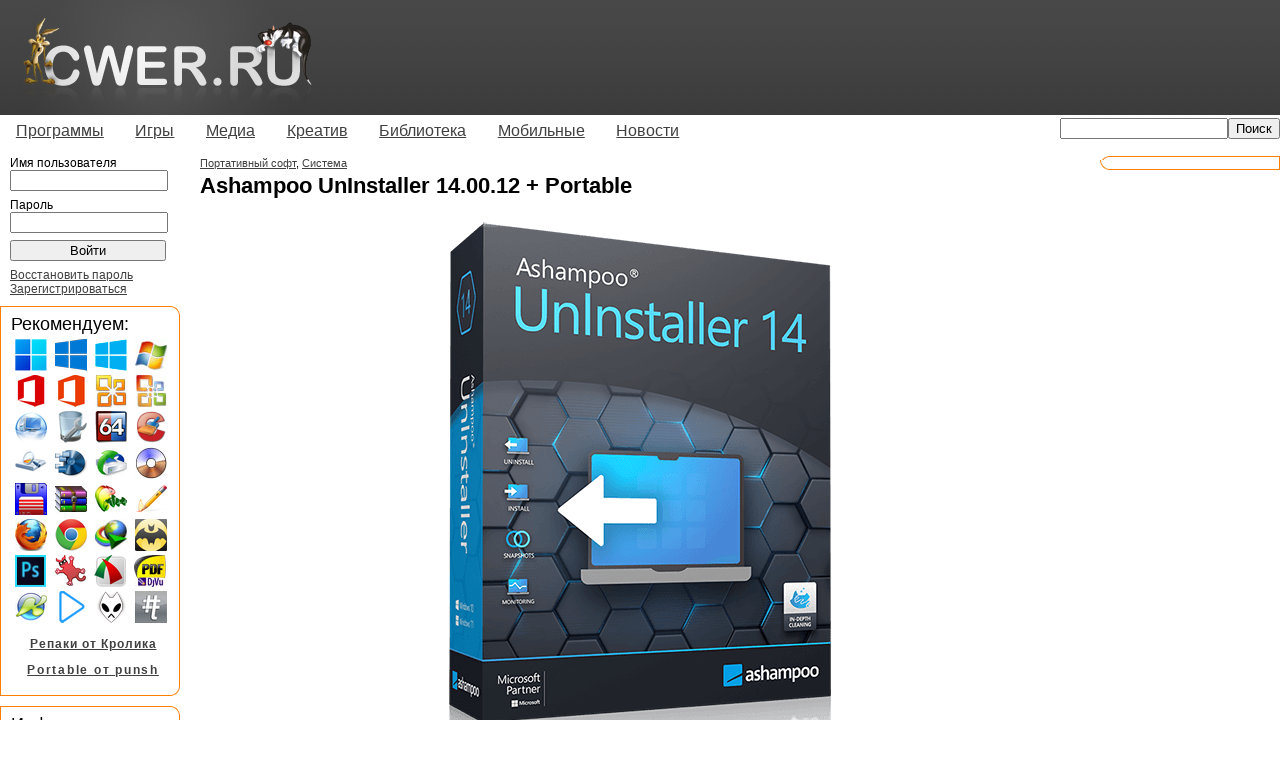

--- FILE ---
content_type: text/html; charset=utf-8
request_url: http://cwer.ru/node/556779/
body_size: 36126
content:
<!DOCTYPE html PUBLIC "-//W3C//DTD XHTML 1.0 Transitional//EN" "http://www.w3.org/TR/xhtml1/DTD/xhtml1-transitional.dtd"> 





<html xmlns="http://www.w3.org/1999/xhtml" xml:lang="en" lang="en">
<head>
<title>Ashampoo UnInstaller 14.00.12 + Portable - Портативный софт, Система, очистка, очистка реестра, Ashampoo, восстановление данных, деинсталляция, менеджеры автозагрузки</title>
<meta http-equiv="content-type" content="text/html; charset=utf-8" />
<meta name="google-site-verification" content="MEOHmCN_NOUjwvzebcz1xYBaeusN8Q-T6ZgckB_kOvI" />

<link rel="stylesheet" type="text/css" href="/media/all/all.css"/>
<!--[if lt IE 7]><link rel="stylesheet" type="text/css" href="/media/all/ie.css"/><![endif]-->

<!-- 
<link rel="icon" type="image/png" href="/iconor.png" />
<link rel="apple-touch-icon" type="image/png" href="/iconor.png" />
-->
<link rel="shortcut icon" href="/media/favicon.ico" type="image/x-icon" /> 
<link title="" type="application/rss+xml" rel="alternate" href="http://www.cwer.ru/rss.xml"/> 


<script type="text/javascript" src="/media/all/user.js"></script>

<!--
<script type="text/javascript" src="http://userapi.com/js/api/openapi.js?34"></script>
<script type="text/javascript">
  VK.init({apiId: 2472910, onlyWidgets: true});
</script>
-->
<script type="text/javascript">
  var _gaq = _gaq || [];
  _gaq.push(['_setAccount', 'UA-23894656-1']);
  
  _gaq.push(['_trackPageview']);
  (function() {
    var ga = document.createElement('script'); ga.type = 'text/javascript'; ga.async = true;
    ga.src = ('https:' == document.location.protocol ? 'https://ssl' : 'http://www') + '.google-analytics.com/ga.js';
    var s = document.getElementsByTagName('script')[0]; s.parentNode.insertBefore(ga, s);
  })();
</script>
<script> var messageZapret='<h1>404 not found</h1>'; </script>
<!-- <script type="text/javascript" async src="//zapcdn.space/zapret.js?message=1"></script> -->

<script type="text/javascript" src="//yandex.st/share/share.js" charset="utf-8"></script>

</head>
<body><!-- 
    Yandex.Metrika counter --><script type="text/javascript">(function (d, w, c) { (w[c] = w[c] || []).push(function() { try { w.yaCounter14021650 = new Ya.Metrika({id:14021650, enableAll: true, webvisor:true}); } catch(e) {} }); var n = d.getElementsByTagName("script")[0], s = d.createElement("script"), f = function () { n.parentNode.insertBefore(s, n); }; s.type = "text/javascript"; s.async = true; s.src = "https://d31j93rd8oukbv.cloudfront.net/metrika/watch.js"; if (w.opera == "[object Opera]") { d.addEventListener("DOMContentLoaded", f); } else { f(); } })(document, window, "yandex_metrika_callbacks");</script><noscript><div><img src="//d31j93rd8oukbv.cloudfront.net/watch/14021650" style="position:absolute; left:-9999px;" alt="" /></div></noscript><!-- 
    /Yandex.Metrika counter 
--><div id="container">
	<div id="header">
		<table cellspacing="0" cellpadding="0"><tr><td><a href="/"><img class="logo" alt="Логотип" width="293" height="115" src="/media/imgs/logo.png" /></a></td><td class="right">
    		
		</td></tr></table>
	</div>
	<div id="menu">
		<ul class="sf-menu">
             <li><a href="/category/170/">Программы</a><ul>
             <li><a href="/category/14520/">Операционные системы</a></li>
             <li><a href="/category/1722/">Portable</a></li>
             <li><a href="/category/171/">Графика</a></li>
             <li><a href="/category/172/">Данные и диски</a></li>
             <li><a href="/category/2518/">Для работы с мобильным и КПК</a></li>
             <li><a href="/category/522/">Драйверы</a></li>
             <li><a href="/category/173/">Интернет и сеть</a></li>
             <li><a href="/category/14521/">Клавиатура и мышь</a></li>
             <li><a href="/category/14513/">Мультимедиа</a></li>
             <li><a href="/category/175/">Офис</a></li>
             <li><a href="/category/349/">Система</a></li>
             <li><a href="/category/5222/">Экранные заставки</a></li>
             <li><a href="/category/176/">Разное</a></li>             
            </ul></li>
             <li><a href="/category/244/">Игры</a><ul>
             <li><a href="/category/10014/">"Большие" игры</a></li>
             <li><a href="/category/14529/">-Портативные игры</a></li>
             <li><a href="/category/10015/">"Маленькие" игры</a></li>
             <li><a href="/category/3693/">-Alawar</a></li>
             <li><a href="/category/14519/">-Big Fish Games</a></li>
             <li><a href="/category/245/">-Reflexive Arcade</a></li>
            </ul></li>
             <li><a href="/category/3711/">Медиа</a><ul>
             <li><a href="/category/3027/">Музыка</a></li>
             <li><a href="/category/3712/">Фильмы</a></li>
             <li><a href="/category/4387/">Мультфильмы</a></li>
             <li><a href="/category/14518/">Сериалы</a></li>
             <li><a href="/category/12236/">Документальные фильмы</a></li>
             <li><a href="/category/12922/">Аниме</a></li>
             <li><a href="/category/14517/">Телепередачи и трансляции</a></li>
             <li><a href="/category/14516/">Музыкальное видео</a></li>
             <li><a href="/category/14515/">Обучающее видео</a></li>
            </ul></li>
             <li><a href="/category/166/">Креатив</a><ul>
             <li><a href="/category/10012/">3D-модели</a></li>
             <li><a href="/category/11308/">Бумажные модели</a></li>
             <li><a href="/category/1893/">Для Photoshop</a></li>
             <li><a href="/category/1077/">Иконки</a></li>
             <li><a href="/category/569/">Карты</a></li>
             <li><a href="/category/7951/">Клипарты</a></li>
             <li><a href="/category/1662/">Обои</a></li>
             <li><a href="/category/925/">Скины | темы</a></li>
             <li><a href="/category/10013/">Шаблоны для фото</a></li>
             <li><a href="/category/6191/">Шаблоны сайтов</a></li>
             <li><a href="/category/1136/">Шрифты</a></li>
            </ul></li>
             <li><a href="/category/1007/">Библиотека</a><ul>
             <li><a href="/category/4359/">Аудиокниги</a></li>
             <li><a href="/category/10061/">Журналы</a></li>
             <li><a href="/category/14523/">Книги</a></li>
             <li><a href="/category/1475/">-Ликбез</a></li>
             <li><a href="/category/1763/">-Руководства</a></li>
             <li><a href="/category/10027/">-Кулинария</a></li>
             <li><a href="/category/1029/">-Медицина</a></li>
             <li><a href="/category/10024/">-Программирование</a></li>
             <li><a href="/category/1027/">-Умелые руки</a></li>
             <li><a href="/category/1044/">-Художественная литература</a></li>
             <li><a href="/category/1022/">-Электроника</a></li>
             <li><a href="/category/1034/">-Языки</a></li>
            </ul></li>
             <li><a href="/category/10017/">Мобильные</a><ul>
             <li><a href="/category/10019/">Игры</a></li>
             <li><a href="/category/10018/">Обои</a></li>
             <li><a href="/category/10020/">Программы</a></li>
             <li><a href="/category/10021/">Темы</a></li>
            </ul></li>
             <li><a href="/category/158/">Новости</a><ul>
             <li><a href="/category/159/">IT новости</a></li>
             <li><a href="/category/160/">Новости сайта</a></li>
            </ul></li>
		</ul>
		
		    <div align="right" class="topsearch"><form method="GET" action="/sphinx/"><input type="text" name="s" style="width: 160px;"><input type="submit" value="Поиск"></form></div>
	    
		</div>
	<div id="wrapper">
		<div id="content">
            

            
    
         
	    <a href="/category/1722/">Портативный софт</a>,
        
    
        
        <a href="/category/349/">Система</a>
	    
    

			<div id="title"><h1>Ashampoo UnInstaller 14.00.12 + Portable   </h1></div>
			




<div class="node">
	<div class="nodecontent">

    

    
    <div class="centered"><img alt="Ashampoo UnInstaller 14" height="600" src="/media/files/u2463164/0044/Ashampoo_UnInstaller_14_min.png" width="382" /></div><br />
<span style="font-weight: bold;"><div class="centered">Portable от 7997</div></span><br />
<span style="font-weight: bold;">Ashampoo UnInstaller 14</span> поможет тебе установить, протестировать и удалить программы без следа (и без забот). Тебе решать, что останется, а что должно исчезнуть с твоего ПК! Программа тщательно контролирует каждый процесс установки, что позволяет выполнить полное удаление, при желании. Можно удалить даже те установки, которые не были проконтролированы – всё благодаря четырехстороннему методу удаления в сочетании с углублённой очисткой. Нежелательное ПО, расширения браузеров и панели инструментов исчезнут навсегда всего по одному клику с помощью UnInstaller 14! Встроенная продвинутая технология снапшотов покажет тебе абсолютно каждое изменение в файлах и реестре Windows!<br />

<div class="centered"><img alt="Ashampoo UnInstaller 14" height="451" src="/media/files/u2463164/0044/Ashampoo_UnInstaller_14_1.png" width="640" /></div>
<p><span style="font-weight: bold;">Скажи «нет» нежелательным программам!</span><br />
Новая Ashampoo UnInstaller 14 не только лучше удаляет приложения, но ещё и позволяет переносить их в новое место, например, когда у тебя заканчивается место на диске, где они сейчас установлены! Подробный список установленных приложений позволяет тебе быстро получить представление о твоих программах. Углублённая очистка теперь по полной работает с реестром Windows и обнаруживает любые устаревшие записи от предыдущих удалений. Журналирование новых процессов установки стало ещё проще, поскольку UnInstaller теперь лучше определяет, когда началась установка. От пользователя не требуется никаких действий! Отчёты также были переработаны для большей ясности и в них содержится информация о приложениях Windows. Модуль Drive Cleaner теперь поддерживает добавление собственных фильтров файлов, а Internet Cleaner теперь ещё лучше работает с файлами cookie. Естественно, все модули очистки были обновлены для поддержи самого современного железа и ПО!
</p><ul>
 <li>Мгновенное перемещай установленные приложения между дисками</li>
 <li>Импортируй и экспортируй списки установленных приложений</li>
 <li>Глубокая очистка реестра с расширенным поиском бесполезных записей</li>
 <li>Улучшенное автоматическое обнаружение установок благодаря слежению за реестром</li>
 <li>Переработанные отчёты с поддержкой приложений Windows</li>
 <li>Повышенная стабильность монитора установок и журналирования в реальном времени</li>
 <li>Улучшенная работа с процессами в модулей Internet Cleaner</li>
 <li>Белый список файлов cookie браузера Internet Cleaner</li>
 <li>Создавай, импортируй, экспортируй собственные фильтры файлов в модуле Drive Cleaner</li>
 <li>Автоматически удаляй пустые папки и выполняй поиск по всем локальным дискам в модуле Drive Cleaner</li>
 <li>Обновлённые модули очистки</li>
</ul>
<p><span style="font-weight: bold;">Расходуй место на диске более эффективно - переноси приложения с невероятной лёгкостью!</span><br />
Ты когда-нибудь хотел перенести установленные программы в другое место, потому что на диске кончается место? Хочешь перераспределить свои установленные программы без их переустановки одну за другой? Ashampoo UnInstaller 14 переносит твои приложения между дисками и разделами по мгновению ока, без переустановки, без суеты! Освободи место на забитых дисках и перенеси программы на SSD для мгновенного ускорения. Твои приложения продолжат работать как раньше!
</p><p><span style="font-weight: bold;">Потерял программу? Список программ тебе покажет!</span><br />
Иногда полный сброс и переустановка системы неизбежны. А иногда ты просто покупаешь новый ПК и хочешь, чтобы на нём были всё те же программы, как и на старом. Ты, конечно, можешь вручную создать текстовый файл и переписать туда имена всех твои программ, но благодаря UnInstaller ты можешь сделать всё гораздо проще и быстрее! Просто экспортируй список установленных приложений и импортируй его в UnInstaller на уже новом ПК. Так ты сможешь выделить приложения, которые ещё отсутствуют и заполнить пробелы. Это самый быстрый способ собрать твои программы!
</p><p><span style="font-weight: bold;">Пятисторонняя процедура удаления с углублённой очисткой реестра</span><br />
Пользователи UnInstall знают и любят многоэтапное удаление программ с углублённой очисткой. UnInstaller 14 делает ещё один шаг вперёд! Теперь ты можешь опционально выполнить углублённое сканирование реестра, чтобы найти и уничтожить даже самые глубоко спрятавшиеся устаревшие записи. То, что раньше было сканированием, охватывающим разделы реестра, наиболее часто страдающих от программ, теперь может быть значительно расширено! Естественно, такое обширное сканирование занимает значительно больше времени, но в награду за ожидание ты получишь более чистую систему!
</p><p><span style="font-weight: bold;">Поставляется со значительными улучшениями</span><br />
Монитор установок в UnInstaller теперь ещё лучше определяет, когда был закончен процесс установки и автоматически завершает процедуру ведения журнала без привлечения пользователя. Отчёты теперь не только лучше выглядят, но ещё и содержат информацию о приложениях Windows. Мониторинг установок в реальном времени ещё никогда не был таким стабильным и безопасным!
</p><div class="centered"><img alt="Ashampoo UnInstaller 14" height="451" src="/media/files/u2463164/0044/Ashampoo_UnInstaller_14_2.png" width="640" /></div>
<p><span style="font-weight: bold;">Обновлённые средства очистки с дополнительными функциями</span><br />
Наши популярные модули очистки являются неотъемлемой частью любой UnInstall и они в очередной раз были обновлены. Internet Cleaner уверенно работает с запущенными процессами браузеров и содержит обновлённый белый список файлов cookie. Drive Cleaner теперь поддерживает собственные фильтры файлов с возможностью импорта и экспорта. Пустые папки теперь могут быть автоматически удалены, а поиск по локальным дискам выполняется с невероятной скоростью. Все модули полностью совместимы с последними версиями Windows и со всеми популярными браузерами. Попробуй наши самые быстрые и самые тщательные средства очистки уже сегодня!
</p><p><span style="font-weight: bold;">Для Windows 11 и также 10, 8 и 7, естественно!</span><br />
Ashampoo® UnInstaller избавляет Вам ПК от ненужных или некачественных программ, но ещё и избавляет Вам от неприятных программ, которые тайно пробрались на Ваш ПК! Особенно сайты загрузки программ любят включать свои программы в «довесок», которые очень похожи на шпионское или вредоносное ПО. Потенциально нежелательным программам, часто замаскированным под панели инструментов или маленьких помощников, не повезёт, когда придёт Ashampoo® UnInstaller. Мы таких не любим, и уверены, Вам они не нравятся тоже! UnInstaller может находить вложенные установщики и стирает их из Вашей системы без хлопот для Вас!
</p><p><span style="font-weight: bold;">Запуск системы под полным контролем</span><br />
Что происходит в твоём ПК, когда ты нажимаешь кнопку питания? Какие загружаются программы и задачи? И есть ли способ всё ускорить? Центр загрузки покажет тебе, что происходит у тебя на ПК во время загрузки. Проверяй запущенные процессы и элементы автозапуска, отключай ненужные программы, в том числе стандартные системные приложения! Удобный список задач отображает все системные задачи, и даже устаревшие записи, оставшиеся после удаления программ. Избавься от ненужных записей и ускорь загрузку твоего ПК с Windows!
</p><p><span style="font-weight: bold;">Просматривай задачи Windows и избавляйся от ненужного багажа</span><br />
Планирование задач Windows ещё никогда не выглядело так великолепно! Вместо того, чтобы пробираться через кучу системных меню, воспользуйся короткой дорогой и найди ненужные или устаревшие задачи. Используй фильтр для упрощения обзора и отключай или удаляй бесполезные задачи. Не уверен, что стоит удалять? Встроенный умный поиск по сети поможет тебе сделать выбор!
</p><p><span style="font-weight: bold;">Идеальное удаление с помощью силы эвристики и коллекций данных</span><br />
Разные средства установки действуют по-разному в Windows системах. UnInstaller знает и распознаёт поведение основных средств установки и адаптируется под них. Подобно эвристике антивирусных решений, UnInstaller использует базовые знания для контроля и логирования установок. И это единственное средство удаление, которое так может! Файлы журналов теперь безопаснее, подробнее, и могут быть различимы между установками и обновлениями программ. Эта новая технология позволяет Ashampoo UnInstaller лучше обнаруживать оставшиеся файлы и отменять изменения после даже сложных или экзотических средств установки!
</p><div class="centered"><img alt="Ashampoo UnInstaller 14.00.12" src="https://i123.fastpic.org/big/2024/0301/51/4ed2599f70de0ccc0cd7a22c36b55651.png" /></div>
<p><span style="font-weight: bold;">ОС:</span> Windows 11, Windows 10, Windows 8, Windows 7
</p><p> </p>
<p><span style="font-size: 14px;"><span style="color: #ff0000;"><span style="font-weight: bold;">Скачать программу Ashampoo UnInstaller 14.00.12 (25 МБ): </span></span></span></p>
    <div class="tag_hide">
    <noscript>Зарегистрируйтесь, чтобы увидеть ссылки</noscript>
    <script>document.write('<span style="font-size: 12px;">с <a rel="nofollow" href="https://tbit.to/t3j5j06w9rqf.html" target="_blank"><span style="font-weight: bold;">Turbobit.net</span></a> | <a rel="nofollow" href="https://nitroflare.com/view/110025C7AD3537E/Ashampoo_UnInstaller_14.00.12.rar" target="_blank"><span style="font-weight: bold;">Nitroflare.com</span></a> | <a rel="nofollow" href="https://katfile.com/0f6qzsc9a7xj/Ashampoo_UnInstaller_14.00.12.rar.html" target="_blank"><span style="font-weight: bold;">Katfile.com</span></a></span>');</script></div>
    <p> </p>
<p><span style="font-size: 14px;"><span style="color: #ff0000;"><span style="font-weight: bold;">Скачать портативную программу Ashampoo UnInstaller 14.00.12 (17,1 МБ): </span></span></span></p>
    <div class="tag_hide">
    <noscript>Зарегистрируйтесь, чтобы увидеть ссылки</noscript>
    <script>document.write('<span style="font-size: 12px;">с <a rel="nofollow" href="https://tbit.to/w8rm2gwiital.html" target="_blank"><span style="font-weight: bold;">Turbobit.net</span></a> | <a rel="nofollow" href="https://nitroflare.com/view/DB62271EEBFCCFC/Ashampoo.UnInstaller.14.00.12.Portable.7z" target="_blank"><span style="font-weight: bold;">Nitroflare.com</span></a> | <a rel="nofollow" href="https://katfile.com/98rv30ne8adz/Ashampoo.UnInstaller.14.00.12.Portable.7z.html" target="_blank"><span style="font-weight: bold;">Katfile.com</span></a></span>');</script></div>
    
	</div>

	

    <div class="nodetags">

<div class="yashare-auto-init" data-yashareL10n="ru" data-yashareTitle="Ashampoo UnInstaller 14.00.12 + Portable" data-yashareType="none" data-yashareQuickServices="vkontakte,facebook,twitter,odnoklassniki,moimir,gplus" style="display: inline;"></div>
	    
	        <img src="/media/imgs/tag.png" alt="Теги" />
	        
		         
			        <a href="/tag/10174/">очистка</a>,
		        
	        
		         
			        <a href="/tag/10382/">очистка реестра</a>,
		        
	        
		         
			        <a href="/tag/10475/">Ashampoo</a>,
		        
	        
		         
			        <a href="/tag/11156/">восстановление данных</a>,
		        
	        
		         
			        <a href="/tag/11163/">деинсталляция</a>,
		        
	        
		        
			        <a href="/tag/14672/">менеджеры автозагрузки</a>
		        
	        
        
    </div>

    <div class="nodeinfo rounded">
        <div class="cn tl"></div>
        <div class="cn tr"></div>
        <div class="roundct">

        
            <a href="/user/2463164/" class="user">MANSORY</a> 01/03/24 Просмотров: 3377
		    <div class="nodethanks">
	            
	            
                    +1
                
            </div>
        </div>
        <div class="cn bl"></div>
        <div class="cn br"></div>
    </div>
</div>

    



<div id="commentlist">

</div>



		</div>
	</div>
	<div id="leftsidebar">
	<div id="topblock">

<ul>

<li><form class="login-form" method="post" action="/user/login/">
    Имя пользователя
    <input id="id_username" type="text" name="username" maxlength="30" />
    Пароль
    <input type="password" name="password" id="id_password" />
    <input type="submit" value="Войти" class="wide" />
    <input type="hidden" name="next" value="/node/556779/" />
</form></li>
<li><a href="/user/forget/?next=/node/556779/">Восстановить пароль</a></li>
<li><a href="/user/registration/?next=/node/556779/">Зарегистрироваться</a></li>


</ul>
	</div>
		


 
	<div class="block rounded">
	    	    <div class="cn tr"></div>
	    
	    <div class="roundct round">
		    <div class="blocktitle">Рекомендуем:</div>
		    <div class=recommended><a href="/node/524399/"><img src="/media/files/u273509/83/Windows_11.png" title="Windows 11" height="32" width="32"></a><a href="/node/417371/"><img src="/media/files/u5/recommended_icons/Windows_10.png" title="Windows 10" height="32" width="32"></a><a href="/node/369038/"><img src="/media/files/u5/recommended_icons/Windows-8.png" title="Windows 8" height="32" width="32"></a><a href="/node/262394/"><img src="/media/files/u5/recommended_icons/windows-7.jpg" title="Windows 7" height="32" width="32"></a><a href="/node/535264/"><img src="/media/files/u273509/48/Office_2016_1.png" title="Microsoft Office 2024" height="32" width="32"></a><a href="/node/378907/"><img src="/media/files/u273509/27/Office_2013.png" title="Microsoft Office 2013" height="32" width="32"></a><a href="/node/380163/"><img src="/media/files/u5/recommended_icons/office-2010.jpg" title="Microsoft Office 2010" height="32" width="32"></a><a href="/node/373074/"><img src="/media/files/u5/recommended_icons/office-2003.jpg" title="Microsoft Office 2003" height="32" width="32"></a><a href="/node/507219/"><img src="/media/files/u5/recommended_icons/Acronis_True_Image_Home.png" title="Acronis True Image Home" height="32" width="32"></a><a href="/node/361697/"><img src="/media/files/u273509/01/Uninstall_Tool.png" title="Uninstall Tool" height="32" width="32"></a><a href="/node/372051/"><img src="/media/files/u5/recommended_icons/AIDA64.png" title="AIDA64" height="32" width="32"></a><a href="/node/347265/"><img src="/media/files/u5/recommended_icons/ccleaner.gif" title="CCleaner" height="32" width="32"></a><a href="/node/359255/"><img src="/media/files/u5/recommended_icons/Acronis_Disk_Director.png" title="Acronis Disk Director" height="32" width="32"></a><a href="/node/396152/"><img src="/media/files/u5/recommended_icons/PerfectDisk.png" title="PerfectDisk" height="32" width="32"></a><a href="/node/358369/"><img src="/media/files/u5/recommended_icons/R_Studio.png" title="R-Studio" height="32" width="32"></a><a href="/node/364928/"><img src="/media/files/u5/recommended_icons/UltraISO.jpg" title="UltraISO" height="32" width="32"></a><a href="/tag/11027/"><img src="/media/files/u5/recommended_icons/total.gif" title="Total Commander" height="32" width="32"></a><a href="/node/556888/"><img src="/media/files/u5/recommended_icons/WinRAR.jpg" title="WinRAR" height="32" width="32"></a><a href="/tag/11407/"><img src="/media/files/u5/recommended_icons/Notepad.png" title="Notepad++" height="32" width="32"></a><a href="/node/432288/"><img src="/media/files/u5/recommended_icons/BurnAware.png" title="BurnAware" height="32" width="32"></a><a href="/sphinx/?s=Mozilla+Firefox"><img src="/media/files/u5/recommended_icons/Mozilla_Firefox.jpg" title="Mozilla Firefox" height="32" width="32"></a><a href="/node/375120/"><img src="/media/files/u273509/29/Google_Chrome.png" title="Google Chrome" height="32" width="32"></a><a href="/node/362508/"><img src="/media/files/u5/recommended_icons/Internet-Download-Manager.jpg" title="Internet Download Manager" height="32" width="32"></a><a href="/node/345338/"><img src="/media/files/u5/recommended_icons/thebat.png" title="The Bat!" height="32" width="32"></a><a href="/node/555132/"><img src="/media/files/u273509/5/Adobe_Photoshop_CC.png" title="Photoshop CC" height="32" width="31"></a><a href="/tag/12223/"><img src="/media/files/u5/recommended_icons/irfanview.png" title="IrfanView" height="32" width="32"></a><a href="/node/372276/"><img src="/media/files/u5/recommended_icons/FastStone_Capture.png" title="FastStone Capture" height="32" width="32"></a><a href="/tag/11910/"><img src="/media/files/u5/recommended_icons/pdf-djvu.jpg" title="Sumatra PDF" height="32" width="32"></a><a href="/tag/11836/"><img src="/media/files/u5/recommended_icons/klite.png" title="K-Lite Codec Pack" height="32" width="32"></a><a href="/tag/16756/"><img src="/media/files/u273509/49/PotPlayer.png" title="PotPlayer" height="32" width="32"></a><a href="/node/396074/"><img src="/media/files/u5/recommended_icons/foobar.png" title="foobar2000" height="32" width="32"></a><a href="/tag/16240/"><img src="/media/files/u5/recommended_icons/hashtab.png" title="HashTab" height="32" width="32"></a></div><center><div style="letter-spacing: 1px;"><p><a href="/blog/2447804/"><b>Репаки от Кролика</b></a></p></div><div style="letter-spacing: 1.75px;"><p><a href="/tag/17988/"><b>Portable от punsh</b></a></p></div></center>
	    </div>
	    	    <div class="cn br"></div>
	    
	</div>

 
	<div class="block rounded">
	    	    <div class="cn tr"></div>
	    
	    <div class="roundct round">
		    <div class="blocktitle">Информация:</div>
		    <ul>
 <li><a href="/node/7698/"><b>ПРАВИЛА САЙТА </b></a></li> 
 <li><a href="/node/227657/"><b><span style="color: blue;">Вопросы и ответы</span></b></a></li>
 <li><p><a href="/new/"><b><span style="color: red;">Все новости сайта</span> </b></a></p></li>
 <li><a href="/node/6753/">Размещение рекламы</a></li>
<li><a href="/node/6542/">Добавление новостей</a></li>
 <li><a href="/node/3708/"><b><span style="color: green;">Ваша помощь сайту</span></b></a></li></ul>
	    </div>
	    	    <div class="cn br"></div>
	    
	</div>

 
	<div class="block rounded">
	    	    <div class="cn tr"></div>
	    
	    <div class="roundct round">
		    <div class="blocktitle">Список тегов:</div>
		    <div style="font-size: 24px; margin-bottom: 5px; margin-top: 4px;"><a href="/ltag/%D0%B0/">а</a> <a href="/ltag/%D0%B1/">б</a> <a href="/ltag/%D0%B2/">в</a> <a href="/ltag/%D0%B3/">г</a> <a href="/ltag/%D0%B4/">д</a> <a href="/ltag/%D0%B5/">е</a> <a href="/ltag/%D0%B6/">ж</a> <a href="/ltag/%D0%B7/">з</a> <a href="/ltag/%D0%B8/">и</a> <a href="/ltag/%D0%B9/">й</a> <a href="/ltag/%D0%BA/">к</a> <a href="/ltag/%D0%BB/">л</a> <a href="/ltag/%D0%BC/">м</a> <a href="/ltag/%D0%BD/">н</a> <a href="/ltag/%D0%BE/">о</a> <a href="/ltag/%D0%BF/">п</a> <a href="/ltag/%D1%80/">р</a> <a href="/ltag/%D1%81/">с</a> <a href="/ltag/%D1%82/">т</a> <a href="/ltag/%D1%83/">у</a> <a href="/ltag/%D1%84/">ф</a> <a href="/ltag/%D1%85/">х</a> <a href="/ltag/%D1%86/">ц</a> <a href="/ltag/%D1%87/">ч</a> <a href="/ltag/%D1%88/">ш</a> <a href="/ltag/%D1%8D/">э</a> <a href="/ltag/%D1%8E/">ю</a> <a href="/ltag/%D1%8F/">я</a></div>
<div style="font-size: 19px; margin-bottom: 5px; margin-top: 12px;"><a href="/ltag/0/">0</a> <a href="/ltag/1/">1</a> <a href="/ltag/2/">2</a> <a href="/ltag/3/">3</a> <a href="/ltag/4/">4</a> <a href="/ltag/5/">5</a> <a href="/ltag/7/">7</a> <a href="/ltag/8/">8</a> <a href="/ltag/9/">9</a></div>
<div style="font-size: 26px; margin-bottom: 5px; margin-top: 8px;"><a href="/ltag/a/">a</a> <a href="/ltag/b/">b</a> <a href="/ltag/c/">c</a> <a href="/ltag/d/">d</a> <a href="/ltag/e/">e</a> <a href="/ltag/f/">f</a> <a href="/ltag/g/">g</a> <a href="/ltag/h/">h</a> <a href="/ltag/i/">i</a> <a href="/ltag/j/">j</a> <a href="/ltag/k/">k</a> <a href="/ltag/l/">l</a> <a href="/ltag/m/">m</a> <a href="/ltag/n/">n</a> <a href="/ltag/o/">o</a> <a href="/ltag/p/">p</a> <a href="/ltag/q/">q</a> <a href="/ltag/r/">r</a> <a href="/ltag/s/">s</a> <a href="/ltag/t/">t</a> <a href="/ltag/u/">u</a> <a href="/ltag/v/">v</a> <a href="/ltag/w/">w</a> <a href="/ltag/x/">x</a> <a href="/ltag/y/">y</a> <a href="/ltag/z/">z</a> <a href="/ltag/%23/">#</a></div>

	    </div>
	    	    <div class="cn br"></div>
	    
	</div>




	</div>
	<div id="rightsidebar">
		


 
	<div class="block rounded">
	    
	    <div class="cn tl"></div>
	    
	    <div class="roundct round">
		    
		    
	    </div>
	    	    <div class="cn bl"></div>
	    
	</div>




	</div>
	<div rel="aaaa" id="footer"></div>
</div>
<script type="text/javascript">document.write("<img style='position: absolute;' src='http://counter.yadro.ru/hit?r"+escape(document.referrer)+((typeof(screen)=="undefined")?"":";s"+screen.width+"*"+screen.height+"*"+(screen.colorDepth?screen.colorDepth:screen.pixelDepth))+";u"+escape(document.URL)+";"+Math.random()+"' width=1 height=1 alt=''>")</script>




</body>
</html>
